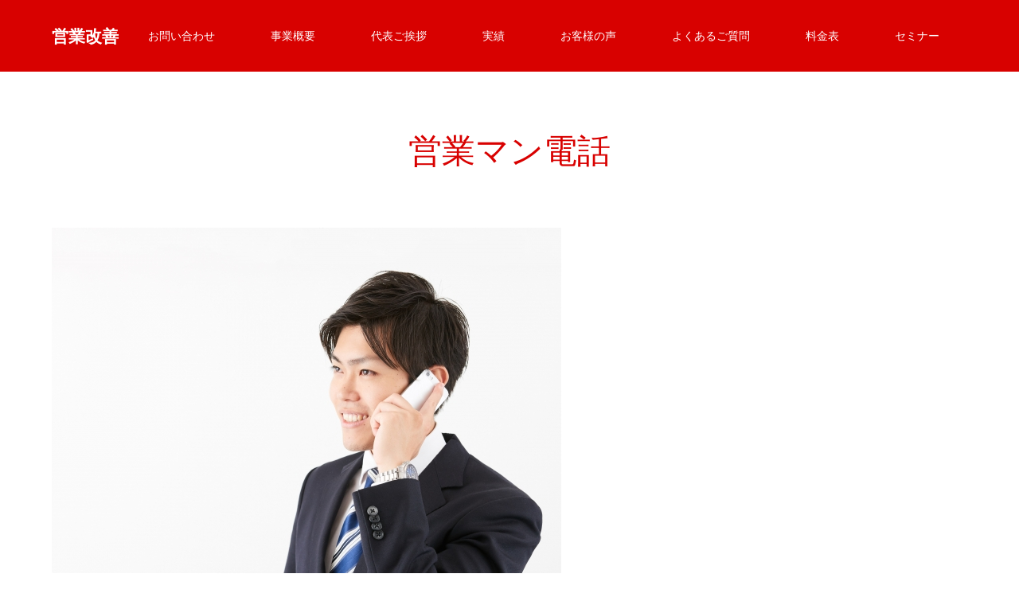

--- FILE ---
content_type: text/html; charset=UTF-8
request_url: https://eigyoukaizen.com/%E3%82%A2%E3%83%9D%E3%82%A4%E3%83%B3%E3%83%88%E3%81%8C%E5%8F%96%E3%82%8C%E3%82%8B%E5%96%B6%E6%A5%AD%E9%9B%BB%E8%A9%B1%E3%81%AE%E3%81%8B%E3%81%91%E6%96%B9%E3%81%AE%E3%82%B3%E3%83%84%E3%81%A8%E3%81%AF/%E5%96%B6%E6%A5%AD%E3%83%9E%E3%83%B3%E9%9B%BB%E8%A9%B1/
body_size: 8096
content:
<!DOCTYPE html>
<html class="pc" dir="ltr" lang="ja" prefix="og: https://ogp.me/ns#">
<head>
<meta charset="UTF-8">
<!--[if IE]><meta http-equiv="X-UA-Compatible" content="IE=edge"><![endif]-->
<meta name="viewport" content="width=device-width">

<meta name="description" content="">
<link rel="pingback" href="https://eigyoukaizen.com/xmlrpc.php">
<link rel="shortcut icon" href="https://eigyoukaizen.com/wp-content/uploads/2019/11/蝟ｶ讌ｭ謾ｹ蝟・Ο繧ｳ繧兩繧ｫ繝ｩ繝ｼ.png">

		<!-- All in One SEO 4.9.2 - aioseo.com -->
		<title>営業マン電話 | 営業改善</title>
	<meta name="robots" content="max-image-preview:large" />
	<meta name="author" content="eigyoukaizen"/>
	<link rel="canonical" href="https://eigyoukaizen.com/%e3%82%a2%e3%83%9d%e3%82%a4%e3%83%b3%e3%83%88%e3%81%8c%e5%8f%96%e3%82%8c%e3%82%8b%e5%96%b6%e6%a5%ad%e9%9b%bb%e8%a9%b1%e3%81%ae%e3%81%8b%e3%81%91%e6%96%b9%e3%81%ae%e3%82%b3%e3%83%84%e3%81%a8%e3%81%af/%e5%96%b6%e6%a5%ad%e3%83%9e%e3%83%b3%e9%9b%bb%e8%a9%b1/" />
	<meta name="generator" content="All in One SEO (AIOSEO) 4.9.2" />
		<meta property="og:locale" content="ja_JP" />
		<meta property="og:site_name" content="営業改善 |" />
		<meta property="og:type" content="article" />
		<meta property="og:title" content="営業マン電話 | 営業改善" />
		<meta property="og:url" content="https://eigyoukaizen.com/%e3%82%a2%e3%83%9d%e3%82%a4%e3%83%b3%e3%83%88%e3%81%8c%e5%8f%96%e3%82%8c%e3%82%8b%e5%96%b6%e6%a5%ad%e9%9b%bb%e8%a9%b1%e3%81%ae%e3%81%8b%e3%81%91%e6%96%b9%e3%81%ae%e3%82%b3%e3%83%84%e3%81%a8%e3%81%af/%e5%96%b6%e6%a5%ad%e3%83%9e%e3%83%b3%e9%9b%bb%e8%a9%b1/" />
		<meta property="article:published_time" content="2020-01-22T06:00:32+00:00" />
		<meta property="article:modified_time" content="2020-01-22T06:00:32+00:00" />
		<meta name="twitter:card" content="summary" />
		<meta name="twitter:title" content="営業マン電話 | 営業改善" />
		<script type="application/ld+json" class="aioseo-schema">
			{"@context":"https:\/\/schema.org","@graph":[{"@type":"BreadcrumbList","@id":"https:\/\/eigyoukaizen.com\/%e3%82%a2%e3%83%9d%e3%82%a4%e3%83%b3%e3%83%88%e3%81%8c%e5%8f%96%e3%82%8c%e3%82%8b%e5%96%b6%e6%a5%ad%e9%9b%bb%e8%a9%b1%e3%81%ae%e3%81%8b%e3%81%91%e6%96%b9%e3%81%ae%e3%82%b3%e3%83%84%e3%81%a8%e3%81%af\/%e5%96%b6%e6%a5%ad%e3%83%9e%e3%83%b3%e9%9b%bb%e8%a9%b1\/#breadcrumblist","itemListElement":[{"@type":"ListItem","@id":"https:\/\/eigyoukaizen.com#listItem","position":1,"name":"Home","item":"https:\/\/eigyoukaizen.com","nextItem":{"@type":"ListItem","@id":"https:\/\/eigyoukaizen.com\/%e3%82%a2%e3%83%9d%e3%82%a4%e3%83%b3%e3%83%88%e3%81%8c%e5%8f%96%e3%82%8c%e3%82%8b%e5%96%b6%e6%a5%ad%e9%9b%bb%e8%a9%b1%e3%81%ae%e3%81%8b%e3%81%91%e6%96%b9%e3%81%ae%e3%82%b3%e3%83%84%e3%81%a8%e3%81%af\/%e5%96%b6%e6%a5%ad%e3%83%9e%e3%83%b3%e9%9b%bb%e8%a9%b1\/#listItem","name":"\u55b6\u696d\u30de\u30f3\u96fb\u8a71"}},{"@type":"ListItem","@id":"https:\/\/eigyoukaizen.com\/%e3%82%a2%e3%83%9d%e3%82%a4%e3%83%b3%e3%83%88%e3%81%8c%e5%8f%96%e3%82%8c%e3%82%8b%e5%96%b6%e6%a5%ad%e9%9b%bb%e8%a9%b1%e3%81%ae%e3%81%8b%e3%81%91%e6%96%b9%e3%81%ae%e3%82%b3%e3%83%84%e3%81%a8%e3%81%af\/%e5%96%b6%e6%a5%ad%e3%83%9e%e3%83%b3%e9%9b%bb%e8%a9%b1\/#listItem","position":2,"name":"\u55b6\u696d\u30de\u30f3\u96fb\u8a71","previousItem":{"@type":"ListItem","@id":"https:\/\/eigyoukaizen.com#listItem","name":"Home"}}]},{"@type":"ItemPage","@id":"https:\/\/eigyoukaizen.com\/%e3%82%a2%e3%83%9d%e3%82%a4%e3%83%b3%e3%83%88%e3%81%8c%e5%8f%96%e3%82%8c%e3%82%8b%e5%96%b6%e6%a5%ad%e9%9b%bb%e8%a9%b1%e3%81%ae%e3%81%8b%e3%81%91%e6%96%b9%e3%81%ae%e3%82%b3%e3%83%84%e3%81%a8%e3%81%af\/%e5%96%b6%e6%a5%ad%e3%83%9e%e3%83%b3%e9%9b%bb%e8%a9%b1\/#itempage","url":"https:\/\/eigyoukaizen.com\/%e3%82%a2%e3%83%9d%e3%82%a4%e3%83%b3%e3%83%88%e3%81%8c%e5%8f%96%e3%82%8c%e3%82%8b%e5%96%b6%e6%a5%ad%e9%9b%bb%e8%a9%b1%e3%81%ae%e3%81%8b%e3%81%91%e6%96%b9%e3%81%ae%e3%82%b3%e3%83%84%e3%81%a8%e3%81%af\/%e5%96%b6%e6%a5%ad%e3%83%9e%e3%83%b3%e9%9b%bb%e8%a9%b1\/","name":"\u55b6\u696d\u30de\u30f3\u96fb\u8a71 | \u55b6\u696d\u6539\u5584","inLanguage":"ja","isPartOf":{"@id":"https:\/\/eigyoukaizen.com\/#website"},"breadcrumb":{"@id":"https:\/\/eigyoukaizen.com\/%e3%82%a2%e3%83%9d%e3%82%a4%e3%83%b3%e3%83%88%e3%81%8c%e5%8f%96%e3%82%8c%e3%82%8b%e5%96%b6%e6%a5%ad%e9%9b%bb%e8%a9%b1%e3%81%ae%e3%81%8b%e3%81%91%e6%96%b9%e3%81%ae%e3%82%b3%e3%83%84%e3%81%a8%e3%81%af\/%e5%96%b6%e6%a5%ad%e3%83%9e%e3%83%b3%e9%9b%bb%e8%a9%b1\/#breadcrumblist"},"author":{"@id":"https:\/\/eigyoukaizen.com\/author\/eigyoukaizen\/#author"},"creator":{"@id":"https:\/\/eigyoukaizen.com\/author\/eigyoukaizen\/#author"},"datePublished":"2020-01-22T15:00:32+09:00","dateModified":"2020-01-22T15:00:32+09:00"},{"@type":"Organization","@id":"https:\/\/eigyoukaizen.com\/#organization","name":"\u55b6\u696d\u6539\u5584","url":"https:\/\/eigyoukaizen.com\/"},{"@type":"Person","@id":"https:\/\/eigyoukaizen.com\/author\/eigyoukaizen\/#author","url":"https:\/\/eigyoukaizen.com\/author\/eigyoukaizen\/","name":"eigyoukaizen","image":{"@type":"ImageObject","@id":"https:\/\/eigyoukaizen.com\/%e3%82%a2%e3%83%9d%e3%82%a4%e3%83%b3%e3%83%88%e3%81%8c%e5%8f%96%e3%82%8c%e3%82%8b%e5%96%b6%e6%a5%ad%e9%9b%bb%e8%a9%b1%e3%81%ae%e3%81%8b%e3%81%91%e6%96%b9%e3%81%ae%e3%82%b3%e3%83%84%e3%81%a8%e3%81%af\/%e5%96%b6%e6%a5%ad%e3%83%9e%e3%83%b3%e9%9b%bb%e8%a9%b1\/#authorImage","url":"https:\/\/secure.gravatar.com\/avatar\/2d5190e4eb2e945e74c3eac5d421f6e9?s=96&d=mm&r=g","width":96,"height":96,"caption":"eigyoukaizen"}},{"@type":"WebSite","@id":"https:\/\/eigyoukaizen.com\/#website","url":"https:\/\/eigyoukaizen.com\/","name":"\u55b6\u696d\u6539\u5584","inLanguage":"ja","publisher":{"@id":"https:\/\/eigyoukaizen.com\/#organization"}}]}
		</script>
		<!-- All in One SEO -->

<link rel='dns-prefetch' href='//webfonts.xserver.jp' />
<link rel='dns-prefetch' href='//www.google.com' />
<link rel='dns-prefetch' href='//s.w.org' />
<link rel="alternate" type="application/rss+xml" title="営業改善 &raquo; フィード" href="https://eigyoukaizen.com/feed/" />
<link rel="alternate" type="application/rss+xml" title="営業改善 &raquo; コメントフィード" href="https://eigyoukaizen.com/comments/feed/" />
		<script type="text/javascript">
			window._wpemojiSettings = {"baseUrl":"https:\/\/s.w.org\/images\/core\/emoji\/13.1.0\/72x72\/","ext":".png","svgUrl":"https:\/\/s.w.org\/images\/core\/emoji\/13.1.0\/svg\/","svgExt":".svg","source":{"concatemoji":"https:\/\/eigyoukaizen.com\/wp-includes\/js\/wp-emoji-release.min.js?ver=5.8.12"}};
			!function(e,a,t){var n,r,o,i=a.createElement("canvas"),p=i.getContext&&i.getContext("2d");function s(e,t){var a=String.fromCharCode;p.clearRect(0,0,i.width,i.height),p.fillText(a.apply(this,e),0,0);e=i.toDataURL();return p.clearRect(0,0,i.width,i.height),p.fillText(a.apply(this,t),0,0),e===i.toDataURL()}function c(e){var t=a.createElement("script");t.src=e,t.defer=t.type="text/javascript",a.getElementsByTagName("head")[0].appendChild(t)}for(o=Array("flag","emoji"),t.supports={everything:!0,everythingExceptFlag:!0},r=0;r<o.length;r++)t.supports[o[r]]=function(e){if(!p||!p.fillText)return!1;switch(p.textBaseline="top",p.font="600 32px Arial",e){case"flag":return s([127987,65039,8205,9895,65039],[127987,65039,8203,9895,65039])?!1:!s([55356,56826,55356,56819],[55356,56826,8203,55356,56819])&&!s([55356,57332,56128,56423,56128,56418,56128,56421,56128,56430,56128,56423,56128,56447],[55356,57332,8203,56128,56423,8203,56128,56418,8203,56128,56421,8203,56128,56430,8203,56128,56423,8203,56128,56447]);case"emoji":return!s([10084,65039,8205,55357,56613],[10084,65039,8203,55357,56613])}return!1}(o[r]),t.supports.everything=t.supports.everything&&t.supports[o[r]],"flag"!==o[r]&&(t.supports.everythingExceptFlag=t.supports.everythingExceptFlag&&t.supports[o[r]]);t.supports.everythingExceptFlag=t.supports.everythingExceptFlag&&!t.supports.flag,t.DOMReady=!1,t.readyCallback=function(){t.DOMReady=!0},t.supports.everything||(n=function(){t.readyCallback()},a.addEventListener?(a.addEventListener("DOMContentLoaded",n,!1),e.addEventListener("load",n,!1)):(e.attachEvent("onload",n),a.attachEvent("onreadystatechange",function(){"complete"===a.readyState&&t.readyCallback()})),(n=t.source||{}).concatemoji?c(n.concatemoji):n.wpemoji&&n.twemoji&&(c(n.twemoji),c(n.wpemoji)))}(window,document,window._wpemojiSettings);
		</script>
		<style type="text/css">
img.wp-smiley,
img.emoji {
	display: inline !important;
	border: none !important;
	box-shadow: none !important;
	height: 1em !important;
	width: 1em !important;
	margin: 0 .07em !important;
	vertical-align: -0.1em !important;
	background: none !important;
	padding: 0 !important;
}
</style>
	<link rel='stylesheet' id='style-css'  href='https://eigyoukaizen.com/wp-content/themes/source_tcd045/style.css?ver=1.4.1' type='text/css' media='all' />
<link rel='stylesheet' id='wp-block-library-css'  href='https://eigyoukaizen.com/wp-includes/css/dist/block-library/style.min.css?ver=5.8.12' type='text/css' media='all' />
<link rel='stylesheet' id='aioseo/css/src/vue/standalone/blocks/table-of-contents/global.scss-css'  href='https://eigyoukaizen.com/wp-content/plugins/all-in-one-seo-pack/dist/Lite/assets/css/table-of-contents/global.e90f6d47.css?ver=4.9.2' type='text/css' media='all' />
<link rel='stylesheet' id='contact-form-7-css'  href='https://eigyoukaizen.com/wp-content/plugins/contact-form-7/includes/css/styles.css?ver=5.1.4' type='text/css' media='all' />
<script type='text/javascript' src='https://eigyoukaizen.com/wp-includes/js/jquery/jquery.min.js?ver=3.6.0' id='jquery-core-js'></script>
<script type='text/javascript' src='https://eigyoukaizen.com/wp-includes/js/jquery/jquery-migrate.min.js?ver=3.3.2' id='jquery-migrate-js'></script>
<script type='text/javascript' src='//webfonts.xserver.jp/js/xserverv3.js?fadein=0&#038;ver=2.0.8' id='typesquare_std-js'></script>
<link rel="https://api.w.org/" href="https://eigyoukaizen.com/wp-json/" /><link rel="alternate" type="application/json" href="https://eigyoukaizen.com/wp-json/wp/v2/media/406" /><link rel='shortlink' href='https://eigyoukaizen.com/?p=406' />
<link rel="alternate" type="application/json+oembed" href="https://eigyoukaizen.com/wp-json/oembed/1.0/embed?url=https%3A%2F%2Feigyoukaizen.com%2F%25e3%2582%25a2%25e3%2583%259d%25e3%2582%25a4%25e3%2583%25b3%25e3%2583%2588%25e3%2581%258c%25e5%258f%2596%25e3%2582%258c%25e3%2582%258b%25e5%2596%25b6%25e6%25a5%25ad%25e9%259b%25bb%25e8%25a9%25b1%25e3%2581%25ae%25e3%2581%258b%25e3%2581%2591%25e6%2596%25b9%25e3%2581%25ae%25e3%2582%25b3%25e3%2583%2584%25e3%2581%25a8%25e3%2581%25af%2F%25e5%2596%25b6%25e6%25a5%25ad%25e3%2583%259e%25e3%2583%25b3%25e9%259b%25bb%25e8%25a9%25b1%2F" />
<link rel="alternate" type="text/xml+oembed" href="https://eigyoukaizen.com/wp-json/oembed/1.0/embed?url=https%3A%2F%2Feigyoukaizen.com%2F%25e3%2582%25a2%25e3%2583%259d%25e3%2582%25a4%25e3%2583%25b3%25e3%2583%2588%25e3%2581%258c%25e5%258f%2596%25e3%2582%258c%25e3%2582%258b%25e5%2596%25b6%25e6%25a5%25ad%25e9%259b%25bb%25e8%25a9%25b1%25e3%2581%25ae%25e3%2581%258b%25e3%2581%2591%25e6%2596%25b9%25e3%2581%25ae%25e3%2582%25b3%25e3%2583%2584%25e3%2581%25a8%25e3%2581%25af%2F%25e5%2596%25b6%25e6%25a5%25ad%25e3%2583%259e%25e3%2583%25b3%25e9%259b%25bb%25e8%25a9%25b1%2F&#038;format=xml" />
<meta name="generator" content="Site Kit by Google 1.115.0" />
<link rel="stylesheet" href="https://eigyoukaizen.com/wp-content/themes/source_tcd045/css/design-plus.css?ver=1.4.1">
<link rel="stylesheet" href="https://eigyoukaizen.com/wp-content/themes/source_tcd045/css/sns-botton.css?ver=1.4.1">
<link rel="stylesheet" media="screen" href="https://eigyoukaizen.com/wp-content/themes/source_tcd045/css/responsive.css?ver=1.4.1">
<link rel="stylesheet" media="screen" href="https://eigyoukaizen.com/wp-content/themes/source_tcd045/css/footer-bar.css?ver=1.4.1">

<script src="https://eigyoukaizen.com/wp-content/themes/source_tcd045/js/jquery.easing.1.3.js?ver=1.4.1"></script>
<script src="https://eigyoukaizen.com/wp-content/themes/source_tcd045/js/jscript.js?ver=1.4.1"></script>
<script src="https://eigyoukaizen.com/wp-content/themes/source_tcd045/js/footer-bar.js?ver=1.4.1"></script>
<script src="https://eigyoukaizen.com/wp-content/themes/source_tcd045/js/comment.js?ver=1.4.1"></script>

<style type="text/css">

body, input, textarea { font-family: "Segoe UI", Verdana, "游ゴシック", YuGothic, "Hiragino Kaku Gothic ProN", Meiryo, sans-serif; }

.rich_font { font-family: "Hiragino Sans", "ヒラギノ角ゴ ProN", "Hiragino Kaku Gothic ProN", "游ゴシック", YuGothic, "メイリオ", Meiryo, sans-serif; font-weight: 100; }



body { font-size:20px; }

.pc #header .logo { font-size:21px; }
.mobile #header .logo { font-size:18px; }

#footer_top .logo { font-size:21px; }

#post_title { font-size:34px; }
.post_content { font-size:20px; }

#related_post li a.image, .styled_post_list1 .image, .work_list_widget .image, .work_list .box .image, .blog_list .box .image {
  overflow: hidden;
}
#related_post li a.image img, .styled_post_list1 .image img, .work_list_widget .image img, .work_list .box .image img, .blog_list .box .image img {
  -webkit-transition: all 0.75s ease; -moz-transition: all 0.75s ease; transition: all 0.75s ease;
  -webkit-transform: scale(1); -moz-transform: scale(1); -ms-transform: scale(1); -o-transform: scale(1); transform: scale(1);
  -webkit-backface-visibility:hidden; backface-visibility:hidden;
}
#related_post li a.image:hover img, .styled_post_list1 .image:hover img, .work_list_widget .image:hover img, .work_list .box .image:hover img, .blog_list .box .image:hover img {
  -webkit-transform: scale(1.2); -moz-transform: scale(1.2); -ms-transform: scale(1.2); -o-transform: scale(1.2); transform: scale(1.2);
}
.index_archive_link, #work_navigation a, .page_navi p.back a
  { background-color:#BBBBBB; }

#header, .pc #global_menu ul ul a, #footer_bottom, .mobile #copyright, .mobile .home #header
  { background-color:#D80100; }

.header_fix #header, .pc .header_fix #global_menu ul ul a, .mobile .header_fix #header
  { background-color:rgba(216,1,0,0.7); }

#header a, mobile a.menu_button:before
  { color:#FFFFFF; }

#footer_top, #footer_top a, #footer_bottom, #footer_bottom a
  { color:#FFFFFF; }

.pc #global_menu ul ul li.menu-item-has-children > a:before
  { border-color:transparent transparent transparent #FFFFFF; }

.pc #global_menu ul ul a:hover
  { color:#fff; }

.pc #global_menu ul ul li.menu-item-has-children > a:hover:before
  { border-color:transparent transparent transparent #fff; }

#post_title, #page_header .headline, #work_category_list .current_category .name, #work_footer_data .link, .blog_list .box .title a:hover, #footer_menu a:hover, #related_post li .title a:hover, .side_widget .styled_post_list1 .title:hover, .pc .home #global_menu li.current-menu-item > a, .pc .home #global_menu > ul > li > a:hover
  { color:#D80100; }

a:hover, .pc #header .logo a:hover, #comment_header ul li a:hover, .pc #global_menu > ul > li.active > a, .pc #global_menu li.current-menu-item > a, .pc #global_menu > ul > li > a:hover, #header_logo .logo a:hover, #bread_crumb li.home a:hover:before, #bread_crumb li a:hover, .color_headline, #footer_bottom a:hover, .pc .home.header_fix #global_menu li.current-menu-item > a, .pc .home.header_fix #global_menu > ul > li > a:hover
  { color:#000000; }

#return_top a:hover, .next_page_link a:hover, .collapse_category_list li a:hover .count, .slick-arrow:hover, .page_navi a:hover, .page_navi p.back a:hover,
  #wp-calendar td a:hover, #wp-calendar #prev a:hover, #wp-calendar #next a:hover, .widget_search #search-btn input:hover, .widget_search #searchsubmit:hover, .side_widget.google_search #searchsubmit:hover,
    #submit_comment:hover, #comment_header ul li a:hover, #comment_header ul li.comment_switch_active a, #comment_header #comment_closed p, #post_pagination a:hover,
      #header_slider .slick-dots button:hover::before, #header_slider .slick-dots .slick-active button::before,
        .work_list .box .title a:hover, #work_navigation a:hover, #work_side_content a:hover, #work_button a:hover, #blog_list .category a:hover, #post_meta_top .category a:hover, .box_list .link_button:hover
          { background-color:#D80100 !important; }

#footer_top, .pc #global_menu ul ul a:hover, .news_list .category a:hover, .work_list .category a:hover, .blog_list .category a:hover, #related_post .headline, #comment_headline, .side_headline,
  .mobile a.menu_button:hover, .mobile #global_menu li a:hover, .index_archive_link:hover, .mobile #footer_social_link
    { background-color:#000000 !important; }

#comment_textarea textarea:focus, #guest_info input:focus, #comment_header ul li a:hover, #comment_header ul li.comment_switch_active a, #comment_header #comment_closed p, .page_navi a:hover, .page_navi p.back a:hover
  { border-color:#D80100; }

#comment_header ul li.comment_switch_active a:after, #comment_header #comment_closed p:after
  { border-color:#D80100 transparent transparent transparent; }

.collapse_category_list li a:before
  { border-color: transparent transparent transparent #000000; }

@media screen and (min-width:600px) {
  #header_slider_nav .slick-current .label { background-color:#D80100 !important; }
}

.post_content a, .post_content a:hover { color:#D90000; }

#site_loader_spinner { border:4px solid rgba(216,1,0,0.2); border-top-color:#D80100; }

/* Footer bar */



</style>


<style type="text/css"></style>		<style type="text/css" id="wp-custom-css">
			.wpcf7 input[type="submit"] {
width:100%;
padding:15px;
border-radius:10px;
-webkit-border-radius: 10px;  
-moz-border-radius: 10px;
border: none;
box-shadow: 0 3px 0 #ddd;
background: #98dd6c;
transition: 0.3s;
}
.wpcf7-submit:hover {
background: #a4dd6c;
transform: translate3d(0px, 3px, 1px);
-webkit-transform: translate3d(0px, 3px, 1px);
-moz-transform: translate3d(0px, 3px, 1px);
}		</style>
		<script src="//kitchen.juicer.cc/?color=fj+nF+Q4ITA=" async></script><script type="text/javascript">
    (function(c,l,a,r,i,t,y){
        c[a]=c[a]||function(){(c[a].q=c[a].q||[]).push(arguments)};
        t=l.createElement(r);t.async=1;t.src="https://www.clarity.ms/tag/"+i;
        y=l.getElementsByTagName(r)[0];y.parentNode.insertBefore(t,y);
    })(window, document, "clarity", "script", "5r88k4lxx5");
</script><!-- Global site tag (gtag.js) - Google Analytics -->
<script async src="https://www.googletagmanager.com/gtag/js?id=UA-151310145-1"></script>
<script>
  window.dataLayer = window.dataLayer || [];
  function gtag(){dataLayer.push(arguments);}
  gtag('js', new Date());

  gtag('config', 'UA-151310145-1');
</script></head>
<body id="body" class="attachment attachment-template-default single single-attachment postid-406 attachmentid-406 attachment-jpeg">

<div id="site_loader_overlay">
 <div id="site_loader_spinner"></div>
</div>
<div id="site_wrap">

 <div id="header">
  <div id="header_inner" class="clearfix">
   <div id="logo_text">
 <h1 class="logo"><a href="https://eigyoukaizen.com/">営業改善</a></h1>
</div>
      <div id="global_menu">
    <ul id="menu-%e3%82%b0%e3%83%ad%e3%83%bc%e3%83%90%e3%83%ab%e3%83%a1%e3%83%8b%e3%83%a5%e3%83%bc" class="menu"><li id="menu-item-61" class="menu-item menu-item-type-post_type menu-item-object-page menu-item-61"><a href="https://eigyoukaizen.com/contact-us/">お問い合わせ</a></li>
<li id="menu-item-45" class="menu-item menu-item-type-post_type menu-item-object-page menu-item-45"><a href="https://eigyoukaizen.com/company/">事業概要</a></li>
<li id="menu-item-1138" class="menu-item menu-item-type-post_type menu-item-object-page menu-item-1138"><a href="https://eigyoukaizen.com/%e4%bb%a3%e8%a1%a8%e6%8c%a8%e6%8b%b6/">代表ご挨拶</a></li>
<li id="menu-item-194" class="menu-item menu-item-type-post_type menu-item-object-page menu-item-194"><a href="https://eigyoukaizen.com/work-2/">実績</a></li>
<li id="menu-item-1269" class="menu-item menu-item-type-post_type menu-item-object-page menu-item-1269"><a href="https://eigyoukaizen.com/%e3%81%8a%e5%ae%a2%e6%a7%98%e3%81%ae%e5%a3%b0/">お客様の声</a></li>
<li id="menu-item-1835" class="menu-item menu-item-type-post_type menu-item-object-page menu-item-1835"><a href="https://eigyoukaizen.com/%e3%82%88%e3%81%8f%e3%81%82%e3%82%8b%e3%81%94%e8%b3%aa%e5%95%8f/">よくあるご質問</a></li>
<li id="menu-item-1247" class="menu-item menu-item-type-post_type menu-item-object-page menu-item-1247"><a href="https://eigyoukaizen.com/%e6%96%99%e9%87%91%e8%a1%a8%e2%91%a1/">料金表</a></li>
<li id="menu-item-2118" class="menu-item menu-item-type-custom menu-item-object-custom menu-item-2118"><a href="https://eigyoukaizen.com/seminar/">セミナー</a></li>
</ul>   </div>
   <a href="#" class="menu_button"><span>menu</span></a>
     </div>
 </div><!-- END #header -->


 <div id="top">

  
 </div><!-- END #top -->

 <div id="main_contents" class="clearfix">

<div id="main_col" class="clearfix">

 <div id="page_header">
  <h2 class="headline rich_font" style="font-size:42px;">営業マン電話</h2>
 </div>

 
 <div id="article">

  <div class="post_content clearfix">

                              <p>
      <a href="https://eigyoukaizen.com/wp-content/uploads/2020/01/営業マン電話.jpg" target="_blank"><img src="https://eigyoukaizen.com/wp-content/uploads/2020/01/営業マン電話.jpg" width="https://eigyoukaizen.com/wp-content/uploads/2020/01/営業マン電話.jpg" height="https://eigyoukaizen.com/wp-content/uploads/2020/01/営業マン電話.jpg" alt="" /></a>
      </p>
        <p>営業マン電話<br /> <!--タイトルを表示-->
        <br /> <!--キャプションを表示-->
        </p> <!--説明を表示 を表示-->
                
  </div>

 </div><!-- END #article -->

 
</div><!-- END #main_col -->


 </div><!-- END #main_contents -->
 
   
 <div id="footer_top">
  <div id="footer_top_inner" class="clearfix">

      <div id="footer_menu" class="clearfix">
    <ul id="menu-%e3%83%95%e3%83%83%e3%82%bf%e3%83%bc%e3%83%a1%e3%83%8b%e3%83%a5%e3%83%bc" class="menu"><li id="menu-item-2120" class="menu-item menu-item-type-post_type menu-item-object-page menu-item-2120"><a href="https://eigyoukaizen.com/%e3%82%88%e3%81%8f%e3%81%82%e3%82%8b%e3%81%94%e8%b3%aa%e5%95%8f/">よくあるご質問</a></li>
<li id="menu-item-55" class="menu-item menu-item-type-post_type menu-item-object-page menu-item-55"><a href="https://eigyoukaizen.com/company/">事業概要</a></li>
<li id="menu-item-1837" class="menu-item menu-item-type-post_type menu-item-object-page menu-item-1837"><a href="https://eigyoukaizen.com/%e3%80%8c%e5%96%b6%e6%a5%ad%e6%94%b9%e5%96%84%e3%80%8d%e3%81%ae%ef%bc%96%e3%81%a4%e3%81%ae%e7%89%b9%e9%95%b7/">「営業改善」６つの特長</a></li>
<li id="menu-item-1348" class="menu-item menu-item-type-post_type menu-item-object-page menu-item-1348"><a href="https://eigyoukaizen.com/%e3%81%8a%e5%ae%a2%e6%a7%98%e3%81%ae%e5%a3%b0/">お客様の声</a></li>
</ul><ul id="menu-%e3%83%95%e3%83%83%e3%82%bf%e3%83%bc%e3%83%a1%e3%83%8b%e3%83%a5%e3%83%bc%ef%bc%92" class="menu"><li id="menu-item-197" class="menu-item menu-item-type-post_type menu-item-object-page menu-item-197"><a href="https://eigyoukaizen.com/%e6%96%99%e9%87%91%e8%a1%a8%e2%91%a1/">料金表【コンサルティング】</a></li>
<li id="menu-item-196" class="menu-item menu-item-type-post_type menu-item-object-page menu-item-196"><a href="https://eigyoukaizen.com/%e6%96%99%e9%87%91%e8%a1%a8%e2%91%a0/">料金表【研修・セミナー】</a></li>
<li id="menu-item-198" class="menu-item menu-item-type-post_type menu-item-object-page menu-item-198"><a href="https://eigyoukaizen.com/%e6%96%99%e9%87%91%e8%a1%a8%e2%91%a2/">料金表【ツール作成など】</a></li>
<li id="menu-item-1349" class="menu-item menu-item-type-post_type menu-item-object-page menu-item-1349"><a href="https://eigyoukaizen.com/%e3%81%94%e7%99%ba%e6%b3%a8%e3%81%be%e3%81%a7%e3%81%ae%e6%b5%81%e3%82%8c/">ご発注までの流れ</a></li>
</ul><ul id="menu-%e3%83%95%e3%83%83%e3%82%bf%e3%83%bc%e3%83%a1%e3%83%8b%e3%83%a5%e3%83%bc%ef%bc%93" class="menu"><li id="menu-item-204" class="menu-item menu-item-type-post_type menu-item-object-page menu-item-204"><a href="https://eigyoukaizen.com/%e4%bb%a3%e8%a1%a8%e6%8c%a8%e6%8b%b6/">代表ご挨拶</a></li>
<li id="menu-item-203" class="menu-item menu-item-type-post_type menu-item-object-page menu-item-203"><a href="https://eigyoukaizen.com/about-us/">代表取締役プロフィール</a></li>
<li id="menu-item-205" class="menu-item menu-item-type-post_type menu-item-object-page menu-item-205"><a href="https://eigyoukaizen.com/%e5%b9%b4%e9%96%93%e8%a8%88%e7%94%bb%e3%81%a8%e3%81%af%ef%bc%9f/">年間受注とは？</a></li>
<li id="menu-item-202" class="menu-item menu-item-type-post_type menu-item-object-page menu-item-202"><a href="https://eigyoukaizen.com/%e3%83%99%e3%82%b9%e3%83%88%e3%83%97%e3%83%a9%e3%82%af%e3%83%86%e3%82%a3%e3%82%b9%e3%81%a8%e3%81%af%ef%bc%9f/">仕込みツールとは？</a></li>
</ul><ul id="menu-%e3%83%95%e3%83%83%e3%82%bf%e3%83%bc%e3%83%a1%e3%83%8b%e3%83%a5%e3%83%bc%ef%bc%94" class="menu"><li id="menu-item-1371" class="menu-item menu-item-type-post_type menu-item-object-page menu-item-1371"><a href="https://eigyoukaizen.com/webinar/">経営者様向けオンラインセミナー</a></li>
<li id="menu-item-1350" class="menu-item menu-item-type-post_type menu-item-object-page menu-item-1350"><a href="https://eigyoukaizen.com/seminar/">セミナーのご案内</a></li>
<li id="menu-item-1363" class="menu-item menu-item-type-post_type menu-item-object-page menu-item-1363"><a href="https://eigyoukaizen.com/application/">【初回無料】オンライン相談</a></li>
<li id="menu-item-2119" class="menu-item menu-item-type-post_type menu-item-object-page menu-item-2119"><a href="https://eigyoukaizen.com/contact-us/">お問い合わせ</a></li>
</ul>   </div><!-- END #footer_menu -->
   
   <div id="footer_address">
    <div class="logo_area">
 <p class="logo"><a href="https://eigyoukaizen.com/">営業改善</a></p>
</div>
       </div>

  </div><!-- END #footer_top_inner -->
 </div><!-- END #footer_top -->

 <div id="footer_bottom">
  <div id="footer_bottom_inner" class="clearfix">

   
   <p id="copyright">Copyright &copy;&nbsp; <a href="https://eigyoukaizen.com/">営業改善</a></p>

   <div id="return_top">
    <a href="#body"><span>PAGE TOP</span></a>
   </div>

  </div><!-- END #footer_bottom_inner -->
 </div><!-- END #footer_bottom -->

 
</div><!-- #site_wrap -->

 <script>
 
 jQuery(document).ready(function($){

  function after_load() {
    $('#site_loader_spinner').delay(300).fadeOut(600);
    $('#site_loader_overlay').delay(600).fadeOut(900);
    $('#site_wrap').css('display', 'block');
          }

  $(window).load(function () {
    after_load();
      });

  $(function(){
    setTimeout(function(){
      if( $('#site_loader_overlay').is(':visible') ) {
        after_load();
      }
    }, 3000);
  });

 });

 </script>


<!-- User Heat Tag -->
<script type="text/javascript">
(function(add, cla){window['UserHeatTag']=cla;window[cla]=window[cla]||function(){(window[cla].q=window[cla].q||[]).push(arguments)},window[cla].l=1*new Date();var ul=document.createElement('script');var tag = document.getElementsByTagName('script')[0];ul.async=1;ul.src=add;tag.parentNode.insertBefore(ul,tag);})('//uh.nakanohito.jp/uhj2/uh.js', '_uhtracker');_uhtracker({id:'uhNy6rHXER'});
</script>
<!-- End User Heat Tag --><script type='text/javascript' src='https://eigyoukaizen.com/wp-includes/js/comment-reply.min.js?ver=5.8.12' id='comment-reply-js'></script>
<script type="module"  src='https://eigyoukaizen.com/wp-content/plugins/all-in-one-seo-pack/dist/Lite/assets/table-of-contents.95d0dfce.js?ver=4.9.2' id='aioseo/js/src/vue/standalone/blocks/table-of-contents/frontend.js-js'></script>
<script type='text/javascript' id='contact-form-7-js-extra'>
/* <![CDATA[ */
var wpcf7 = {"apiSettings":{"root":"https:\/\/eigyoukaizen.com\/wp-json\/contact-form-7\/v1","namespace":"contact-form-7\/v1"}};
/* ]]> */
</script>
<script type='text/javascript' src='https://eigyoukaizen.com/wp-content/plugins/contact-form-7/includes/js/scripts.js?ver=5.1.4' id='contact-form-7-js'></script>
<script type='text/javascript' src='https://www.google.com/recaptcha/api.js?render=6LfIQ-QZAAAAAM93zTBK9S7Jl38g6anQAxct_PF1&#038;ver=3.0' id='google-recaptcha-js'></script>
<script type='text/javascript' src='https://eigyoukaizen.com/wp-includes/js/wp-embed.min.js?ver=5.8.12' id='wp-embed-js'></script>
<script type="text/javascript">
( function( grecaptcha, sitekey, actions ) {

	var wpcf7recaptcha = {

		execute: function( action ) {
			grecaptcha.execute(
				sitekey,
				{ action: action }
			).then( function( token ) {
				var forms = document.getElementsByTagName( 'form' );

				for ( var i = 0; i < forms.length; i++ ) {
					var fields = forms[ i ].getElementsByTagName( 'input' );

					for ( var j = 0; j < fields.length; j++ ) {
						var field = fields[ j ];

						if ( 'g-recaptcha-response' === field.getAttribute( 'name' ) ) {
							field.setAttribute( 'value', token );
							break;
						}
					}
				}
			} );
		},

		executeOnHomepage: function() {
			wpcf7recaptcha.execute( actions[ 'homepage' ] );
		},

		executeOnContactform: function() {
			wpcf7recaptcha.execute( actions[ 'contactform' ] );
		},

	};

	grecaptcha.ready(
		wpcf7recaptcha.executeOnHomepage
	);

	document.addEventListener( 'change',
		wpcf7recaptcha.executeOnContactform, false
	);

	document.addEventListener( 'wpcf7submit',
		wpcf7recaptcha.executeOnHomepage, false
	);

} )(
	grecaptcha,
	'6LfIQ-QZAAAAAM93zTBK9S7Jl38g6anQAxct_PF1',
	{"homepage":"homepage","contactform":"contactform"}
);
</script>
</body>
</html>


--- FILE ---
content_type: text/html; charset=utf-8
request_url: https://www.google.com/recaptcha/api2/anchor?ar=1&k=6LfIQ-QZAAAAAM93zTBK9S7Jl38g6anQAxct_PF1&co=aHR0cHM6Ly9laWd5b3VrYWl6ZW4uY29tOjQ0Mw..&hl=en&v=7gg7H51Q-naNfhmCP3_R47ho&size=invisible&anchor-ms=20000&execute-ms=30000&cb=1gz1ab6ce4gs
body_size: 49171
content:
<!DOCTYPE HTML><html dir="ltr" lang="en"><head><meta http-equiv="Content-Type" content="text/html; charset=UTF-8">
<meta http-equiv="X-UA-Compatible" content="IE=edge">
<title>reCAPTCHA</title>
<style type="text/css">
/* cyrillic-ext */
@font-face {
  font-family: 'Roboto';
  font-style: normal;
  font-weight: 400;
  font-stretch: 100%;
  src: url(//fonts.gstatic.com/s/roboto/v48/KFO7CnqEu92Fr1ME7kSn66aGLdTylUAMa3GUBHMdazTgWw.woff2) format('woff2');
  unicode-range: U+0460-052F, U+1C80-1C8A, U+20B4, U+2DE0-2DFF, U+A640-A69F, U+FE2E-FE2F;
}
/* cyrillic */
@font-face {
  font-family: 'Roboto';
  font-style: normal;
  font-weight: 400;
  font-stretch: 100%;
  src: url(//fonts.gstatic.com/s/roboto/v48/KFO7CnqEu92Fr1ME7kSn66aGLdTylUAMa3iUBHMdazTgWw.woff2) format('woff2');
  unicode-range: U+0301, U+0400-045F, U+0490-0491, U+04B0-04B1, U+2116;
}
/* greek-ext */
@font-face {
  font-family: 'Roboto';
  font-style: normal;
  font-weight: 400;
  font-stretch: 100%;
  src: url(//fonts.gstatic.com/s/roboto/v48/KFO7CnqEu92Fr1ME7kSn66aGLdTylUAMa3CUBHMdazTgWw.woff2) format('woff2');
  unicode-range: U+1F00-1FFF;
}
/* greek */
@font-face {
  font-family: 'Roboto';
  font-style: normal;
  font-weight: 400;
  font-stretch: 100%;
  src: url(//fonts.gstatic.com/s/roboto/v48/KFO7CnqEu92Fr1ME7kSn66aGLdTylUAMa3-UBHMdazTgWw.woff2) format('woff2');
  unicode-range: U+0370-0377, U+037A-037F, U+0384-038A, U+038C, U+038E-03A1, U+03A3-03FF;
}
/* math */
@font-face {
  font-family: 'Roboto';
  font-style: normal;
  font-weight: 400;
  font-stretch: 100%;
  src: url(//fonts.gstatic.com/s/roboto/v48/KFO7CnqEu92Fr1ME7kSn66aGLdTylUAMawCUBHMdazTgWw.woff2) format('woff2');
  unicode-range: U+0302-0303, U+0305, U+0307-0308, U+0310, U+0312, U+0315, U+031A, U+0326-0327, U+032C, U+032F-0330, U+0332-0333, U+0338, U+033A, U+0346, U+034D, U+0391-03A1, U+03A3-03A9, U+03B1-03C9, U+03D1, U+03D5-03D6, U+03F0-03F1, U+03F4-03F5, U+2016-2017, U+2034-2038, U+203C, U+2040, U+2043, U+2047, U+2050, U+2057, U+205F, U+2070-2071, U+2074-208E, U+2090-209C, U+20D0-20DC, U+20E1, U+20E5-20EF, U+2100-2112, U+2114-2115, U+2117-2121, U+2123-214F, U+2190, U+2192, U+2194-21AE, U+21B0-21E5, U+21F1-21F2, U+21F4-2211, U+2213-2214, U+2216-22FF, U+2308-230B, U+2310, U+2319, U+231C-2321, U+2336-237A, U+237C, U+2395, U+239B-23B7, U+23D0, U+23DC-23E1, U+2474-2475, U+25AF, U+25B3, U+25B7, U+25BD, U+25C1, U+25CA, U+25CC, U+25FB, U+266D-266F, U+27C0-27FF, U+2900-2AFF, U+2B0E-2B11, U+2B30-2B4C, U+2BFE, U+3030, U+FF5B, U+FF5D, U+1D400-1D7FF, U+1EE00-1EEFF;
}
/* symbols */
@font-face {
  font-family: 'Roboto';
  font-style: normal;
  font-weight: 400;
  font-stretch: 100%;
  src: url(//fonts.gstatic.com/s/roboto/v48/KFO7CnqEu92Fr1ME7kSn66aGLdTylUAMaxKUBHMdazTgWw.woff2) format('woff2');
  unicode-range: U+0001-000C, U+000E-001F, U+007F-009F, U+20DD-20E0, U+20E2-20E4, U+2150-218F, U+2190, U+2192, U+2194-2199, U+21AF, U+21E6-21F0, U+21F3, U+2218-2219, U+2299, U+22C4-22C6, U+2300-243F, U+2440-244A, U+2460-24FF, U+25A0-27BF, U+2800-28FF, U+2921-2922, U+2981, U+29BF, U+29EB, U+2B00-2BFF, U+4DC0-4DFF, U+FFF9-FFFB, U+10140-1018E, U+10190-1019C, U+101A0, U+101D0-101FD, U+102E0-102FB, U+10E60-10E7E, U+1D2C0-1D2D3, U+1D2E0-1D37F, U+1F000-1F0FF, U+1F100-1F1AD, U+1F1E6-1F1FF, U+1F30D-1F30F, U+1F315, U+1F31C, U+1F31E, U+1F320-1F32C, U+1F336, U+1F378, U+1F37D, U+1F382, U+1F393-1F39F, U+1F3A7-1F3A8, U+1F3AC-1F3AF, U+1F3C2, U+1F3C4-1F3C6, U+1F3CA-1F3CE, U+1F3D4-1F3E0, U+1F3ED, U+1F3F1-1F3F3, U+1F3F5-1F3F7, U+1F408, U+1F415, U+1F41F, U+1F426, U+1F43F, U+1F441-1F442, U+1F444, U+1F446-1F449, U+1F44C-1F44E, U+1F453, U+1F46A, U+1F47D, U+1F4A3, U+1F4B0, U+1F4B3, U+1F4B9, U+1F4BB, U+1F4BF, U+1F4C8-1F4CB, U+1F4D6, U+1F4DA, U+1F4DF, U+1F4E3-1F4E6, U+1F4EA-1F4ED, U+1F4F7, U+1F4F9-1F4FB, U+1F4FD-1F4FE, U+1F503, U+1F507-1F50B, U+1F50D, U+1F512-1F513, U+1F53E-1F54A, U+1F54F-1F5FA, U+1F610, U+1F650-1F67F, U+1F687, U+1F68D, U+1F691, U+1F694, U+1F698, U+1F6AD, U+1F6B2, U+1F6B9-1F6BA, U+1F6BC, U+1F6C6-1F6CF, U+1F6D3-1F6D7, U+1F6E0-1F6EA, U+1F6F0-1F6F3, U+1F6F7-1F6FC, U+1F700-1F7FF, U+1F800-1F80B, U+1F810-1F847, U+1F850-1F859, U+1F860-1F887, U+1F890-1F8AD, U+1F8B0-1F8BB, U+1F8C0-1F8C1, U+1F900-1F90B, U+1F93B, U+1F946, U+1F984, U+1F996, U+1F9E9, U+1FA00-1FA6F, U+1FA70-1FA7C, U+1FA80-1FA89, U+1FA8F-1FAC6, U+1FACE-1FADC, U+1FADF-1FAE9, U+1FAF0-1FAF8, U+1FB00-1FBFF;
}
/* vietnamese */
@font-face {
  font-family: 'Roboto';
  font-style: normal;
  font-weight: 400;
  font-stretch: 100%;
  src: url(//fonts.gstatic.com/s/roboto/v48/KFO7CnqEu92Fr1ME7kSn66aGLdTylUAMa3OUBHMdazTgWw.woff2) format('woff2');
  unicode-range: U+0102-0103, U+0110-0111, U+0128-0129, U+0168-0169, U+01A0-01A1, U+01AF-01B0, U+0300-0301, U+0303-0304, U+0308-0309, U+0323, U+0329, U+1EA0-1EF9, U+20AB;
}
/* latin-ext */
@font-face {
  font-family: 'Roboto';
  font-style: normal;
  font-weight: 400;
  font-stretch: 100%;
  src: url(//fonts.gstatic.com/s/roboto/v48/KFO7CnqEu92Fr1ME7kSn66aGLdTylUAMa3KUBHMdazTgWw.woff2) format('woff2');
  unicode-range: U+0100-02BA, U+02BD-02C5, U+02C7-02CC, U+02CE-02D7, U+02DD-02FF, U+0304, U+0308, U+0329, U+1D00-1DBF, U+1E00-1E9F, U+1EF2-1EFF, U+2020, U+20A0-20AB, U+20AD-20C0, U+2113, U+2C60-2C7F, U+A720-A7FF;
}
/* latin */
@font-face {
  font-family: 'Roboto';
  font-style: normal;
  font-weight: 400;
  font-stretch: 100%;
  src: url(//fonts.gstatic.com/s/roboto/v48/KFO7CnqEu92Fr1ME7kSn66aGLdTylUAMa3yUBHMdazQ.woff2) format('woff2');
  unicode-range: U+0000-00FF, U+0131, U+0152-0153, U+02BB-02BC, U+02C6, U+02DA, U+02DC, U+0304, U+0308, U+0329, U+2000-206F, U+20AC, U+2122, U+2191, U+2193, U+2212, U+2215, U+FEFF, U+FFFD;
}
/* cyrillic-ext */
@font-face {
  font-family: 'Roboto';
  font-style: normal;
  font-weight: 500;
  font-stretch: 100%;
  src: url(//fonts.gstatic.com/s/roboto/v48/KFO7CnqEu92Fr1ME7kSn66aGLdTylUAMa3GUBHMdazTgWw.woff2) format('woff2');
  unicode-range: U+0460-052F, U+1C80-1C8A, U+20B4, U+2DE0-2DFF, U+A640-A69F, U+FE2E-FE2F;
}
/* cyrillic */
@font-face {
  font-family: 'Roboto';
  font-style: normal;
  font-weight: 500;
  font-stretch: 100%;
  src: url(//fonts.gstatic.com/s/roboto/v48/KFO7CnqEu92Fr1ME7kSn66aGLdTylUAMa3iUBHMdazTgWw.woff2) format('woff2');
  unicode-range: U+0301, U+0400-045F, U+0490-0491, U+04B0-04B1, U+2116;
}
/* greek-ext */
@font-face {
  font-family: 'Roboto';
  font-style: normal;
  font-weight: 500;
  font-stretch: 100%;
  src: url(//fonts.gstatic.com/s/roboto/v48/KFO7CnqEu92Fr1ME7kSn66aGLdTylUAMa3CUBHMdazTgWw.woff2) format('woff2');
  unicode-range: U+1F00-1FFF;
}
/* greek */
@font-face {
  font-family: 'Roboto';
  font-style: normal;
  font-weight: 500;
  font-stretch: 100%;
  src: url(//fonts.gstatic.com/s/roboto/v48/KFO7CnqEu92Fr1ME7kSn66aGLdTylUAMa3-UBHMdazTgWw.woff2) format('woff2');
  unicode-range: U+0370-0377, U+037A-037F, U+0384-038A, U+038C, U+038E-03A1, U+03A3-03FF;
}
/* math */
@font-face {
  font-family: 'Roboto';
  font-style: normal;
  font-weight: 500;
  font-stretch: 100%;
  src: url(//fonts.gstatic.com/s/roboto/v48/KFO7CnqEu92Fr1ME7kSn66aGLdTylUAMawCUBHMdazTgWw.woff2) format('woff2');
  unicode-range: U+0302-0303, U+0305, U+0307-0308, U+0310, U+0312, U+0315, U+031A, U+0326-0327, U+032C, U+032F-0330, U+0332-0333, U+0338, U+033A, U+0346, U+034D, U+0391-03A1, U+03A3-03A9, U+03B1-03C9, U+03D1, U+03D5-03D6, U+03F0-03F1, U+03F4-03F5, U+2016-2017, U+2034-2038, U+203C, U+2040, U+2043, U+2047, U+2050, U+2057, U+205F, U+2070-2071, U+2074-208E, U+2090-209C, U+20D0-20DC, U+20E1, U+20E5-20EF, U+2100-2112, U+2114-2115, U+2117-2121, U+2123-214F, U+2190, U+2192, U+2194-21AE, U+21B0-21E5, U+21F1-21F2, U+21F4-2211, U+2213-2214, U+2216-22FF, U+2308-230B, U+2310, U+2319, U+231C-2321, U+2336-237A, U+237C, U+2395, U+239B-23B7, U+23D0, U+23DC-23E1, U+2474-2475, U+25AF, U+25B3, U+25B7, U+25BD, U+25C1, U+25CA, U+25CC, U+25FB, U+266D-266F, U+27C0-27FF, U+2900-2AFF, U+2B0E-2B11, U+2B30-2B4C, U+2BFE, U+3030, U+FF5B, U+FF5D, U+1D400-1D7FF, U+1EE00-1EEFF;
}
/* symbols */
@font-face {
  font-family: 'Roboto';
  font-style: normal;
  font-weight: 500;
  font-stretch: 100%;
  src: url(//fonts.gstatic.com/s/roboto/v48/KFO7CnqEu92Fr1ME7kSn66aGLdTylUAMaxKUBHMdazTgWw.woff2) format('woff2');
  unicode-range: U+0001-000C, U+000E-001F, U+007F-009F, U+20DD-20E0, U+20E2-20E4, U+2150-218F, U+2190, U+2192, U+2194-2199, U+21AF, U+21E6-21F0, U+21F3, U+2218-2219, U+2299, U+22C4-22C6, U+2300-243F, U+2440-244A, U+2460-24FF, U+25A0-27BF, U+2800-28FF, U+2921-2922, U+2981, U+29BF, U+29EB, U+2B00-2BFF, U+4DC0-4DFF, U+FFF9-FFFB, U+10140-1018E, U+10190-1019C, U+101A0, U+101D0-101FD, U+102E0-102FB, U+10E60-10E7E, U+1D2C0-1D2D3, U+1D2E0-1D37F, U+1F000-1F0FF, U+1F100-1F1AD, U+1F1E6-1F1FF, U+1F30D-1F30F, U+1F315, U+1F31C, U+1F31E, U+1F320-1F32C, U+1F336, U+1F378, U+1F37D, U+1F382, U+1F393-1F39F, U+1F3A7-1F3A8, U+1F3AC-1F3AF, U+1F3C2, U+1F3C4-1F3C6, U+1F3CA-1F3CE, U+1F3D4-1F3E0, U+1F3ED, U+1F3F1-1F3F3, U+1F3F5-1F3F7, U+1F408, U+1F415, U+1F41F, U+1F426, U+1F43F, U+1F441-1F442, U+1F444, U+1F446-1F449, U+1F44C-1F44E, U+1F453, U+1F46A, U+1F47D, U+1F4A3, U+1F4B0, U+1F4B3, U+1F4B9, U+1F4BB, U+1F4BF, U+1F4C8-1F4CB, U+1F4D6, U+1F4DA, U+1F4DF, U+1F4E3-1F4E6, U+1F4EA-1F4ED, U+1F4F7, U+1F4F9-1F4FB, U+1F4FD-1F4FE, U+1F503, U+1F507-1F50B, U+1F50D, U+1F512-1F513, U+1F53E-1F54A, U+1F54F-1F5FA, U+1F610, U+1F650-1F67F, U+1F687, U+1F68D, U+1F691, U+1F694, U+1F698, U+1F6AD, U+1F6B2, U+1F6B9-1F6BA, U+1F6BC, U+1F6C6-1F6CF, U+1F6D3-1F6D7, U+1F6E0-1F6EA, U+1F6F0-1F6F3, U+1F6F7-1F6FC, U+1F700-1F7FF, U+1F800-1F80B, U+1F810-1F847, U+1F850-1F859, U+1F860-1F887, U+1F890-1F8AD, U+1F8B0-1F8BB, U+1F8C0-1F8C1, U+1F900-1F90B, U+1F93B, U+1F946, U+1F984, U+1F996, U+1F9E9, U+1FA00-1FA6F, U+1FA70-1FA7C, U+1FA80-1FA89, U+1FA8F-1FAC6, U+1FACE-1FADC, U+1FADF-1FAE9, U+1FAF0-1FAF8, U+1FB00-1FBFF;
}
/* vietnamese */
@font-face {
  font-family: 'Roboto';
  font-style: normal;
  font-weight: 500;
  font-stretch: 100%;
  src: url(//fonts.gstatic.com/s/roboto/v48/KFO7CnqEu92Fr1ME7kSn66aGLdTylUAMa3OUBHMdazTgWw.woff2) format('woff2');
  unicode-range: U+0102-0103, U+0110-0111, U+0128-0129, U+0168-0169, U+01A0-01A1, U+01AF-01B0, U+0300-0301, U+0303-0304, U+0308-0309, U+0323, U+0329, U+1EA0-1EF9, U+20AB;
}
/* latin-ext */
@font-face {
  font-family: 'Roboto';
  font-style: normal;
  font-weight: 500;
  font-stretch: 100%;
  src: url(//fonts.gstatic.com/s/roboto/v48/KFO7CnqEu92Fr1ME7kSn66aGLdTylUAMa3KUBHMdazTgWw.woff2) format('woff2');
  unicode-range: U+0100-02BA, U+02BD-02C5, U+02C7-02CC, U+02CE-02D7, U+02DD-02FF, U+0304, U+0308, U+0329, U+1D00-1DBF, U+1E00-1E9F, U+1EF2-1EFF, U+2020, U+20A0-20AB, U+20AD-20C0, U+2113, U+2C60-2C7F, U+A720-A7FF;
}
/* latin */
@font-face {
  font-family: 'Roboto';
  font-style: normal;
  font-weight: 500;
  font-stretch: 100%;
  src: url(//fonts.gstatic.com/s/roboto/v48/KFO7CnqEu92Fr1ME7kSn66aGLdTylUAMa3yUBHMdazQ.woff2) format('woff2');
  unicode-range: U+0000-00FF, U+0131, U+0152-0153, U+02BB-02BC, U+02C6, U+02DA, U+02DC, U+0304, U+0308, U+0329, U+2000-206F, U+20AC, U+2122, U+2191, U+2193, U+2212, U+2215, U+FEFF, U+FFFD;
}
/* cyrillic-ext */
@font-face {
  font-family: 'Roboto';
  font-style: normal;
  font-weight: 900;
  font-stretch: 100%;
  src: url(//fonts.gstatic.com/s/roboto/v48/KFO7CnqEu92Fr1ME7kSn66aGLdTylUAMa3GUBHMdazTgWw.woff2) format('woff2');
  unicode-range: U+0460-052F, U+1C80-1C8A, U+20B4, U+2DE0-2DFF, U+A640-A69F, U+FE2E-FE2F;
}
/* cyrillic */
@font-face {
  font-family: 'Roboto';
  font-style: normal;
  font-weight: 900;
  font-stretch: 100%;
  src: url(//fonts.gstatic.com/s/roboto/v48/KFO7CnqEu92Fr1ME7kSn66aGLdTylUAMa3iUBHMdazTgWw.woff2) format('woff2');
  unicode-range: U+0301, U+0400-045F, U+0490-0491, U+04B0-04B1, U+2116;
}
/* greek-ext */
@font-face {
  font-family: 'Roboto';
  font-style: normal;
  font-weight: 900;
  font-stretch: 100%;
  src: url(//fonts.gstatic.com/s/roboto/v48/KFO7CnqEu92Fr1ME7kSn66aGLdTylUAMa3CUBHMdazTgWw.woff2) format('woff2');
  unicode-range: U+1F00-1FFF;
}
/* greek */
@font-face {
  font-family: 'Roboto';
  font-style: normal;
  font-weight: 900;
  font-stretch: 100%;
  src: url(//fonts.gstatic.com/s/roboto/v48/KFO7CnqEu92Fr1ME7kSn66aGLdTylUAMa3-UBHMdazTgWw.woff2) format('woff2');
  unicode-range: U+0370-0377, U+037A-037F, U+0384-038A, U+038C, U+038E-03A1, U+03A3-03FF;
}
/* math */
@font-face {
  font-family: 'Roboto';
  font-style: normal;
  font-weight: 900;
  font-stretch: 100%;
  src: url(//fonts.gstatic.com/s/roboto/v48/KFO7CnqEu92Fr1ME7kSn66aGLdTylUAMawCUBHMdazTgWw.woff2) format('woff2');
  unicode-range: U+0302-0303, U+0305, U+0307-0308, U+0310, U+0312, U+0315, U+031A, U+0326-0327, U+032C, U+032F-0330, U+0332-0333, U+0338, U+033A, U+0346, U+034D, U+0391-03A1, U+03A3-03A9, U+03B1-03C9, U+03D1, U+03D5-03D6, U+03F0-03F1, U+03F4-03F5, U+2016-2017, U+2034-2038, U+203C, U+2040, U+2043, U+2047, U+2050, U+2057, U+205F, U+2070-2071, U+2074-208E, U+2090-209C, U+20D0-20DC, U+20E1, U+20E5-20EF, U+2100-2112, U+2114-2115, U+2117-2121, U+2123-214F, U+2190, U+2192, U+2194-21AE, U+21B0-21E5, U+21F1-21F2, U+21F4-2211, U+2213-2214, U+2216-22FF, U+2308-230B, U+2310, U+2319, U+231C-2321, U+2336-237A, U+237C, U+2395, U+239B-23B7, U+23D0, U+23DC-23E1, U+2474-2475, U+25AF, U+25B3, U+25B7, U+25BD, U+25C1, U+25CA, U+25CC, U+25FB, U+266D-266F, U+27C0-27FF, U+2900-2AFF, U+2B0E-2B11, U+2B30-2B4C, U+2BFE, U+3030, U+FF5B, U+FF5D, U+1D400-1D7FF, U+1EE00-1EEFF;
}
/* symbols */
@font-face {
  font-family: 'Roboto';
  font-style: normal;
  font-weight: 900;
  font-stretch: 100%;
  src: url(//fonts.gstatic.com/s/roboto/v48/KFO7CnqEu92Fr1ME7kSn66aGLdTylUAMaxKUBHMdazTgWw.woff2) format('woff2');
  unicode-range: U+0001-000C, U+000E-001F, U+007F-009F, U+20DD-20E0, U+20E2-20E4, U+2150-218F, U+2190, U+2192, U+2194-2199, U+21AF, U+21E6-21F0, U+21F3, U+2218-2219, U+2299, U+22C4-22C6, U+2300-243F, U+2440-244A, U+2460-24FF, U+25A0-27BF, U+2800-28FF, U+2921-2922, U+2981, U+29BF, U+29EB, U+2B00-2BFF, U+4DC0-4DFF, U+FFF9-FFFB, U+10140-1018E, U+10190-1019C, U+101A0, U+101D0-101FD, U+102E0-102FB, U+10E60-10E7E, U+1D2C0-1D2D3, U+1D2E0-1D37F, U+1F000-1F0FF, U+1F100-1F1AD, U+1F1E6-1F1FF, U+1F30D-1F30F, U+1F315, U+1F31C, U+1F31E, U+1F320-1F32C, U+1F336, U+1F378, U+1F37D, U+1F382, U+1F393-1F39F, U+1F3A7-1F3A8, U+1F3AC-1F3AF, U+1F3C2, U+1F3C4-1F3C6, U+1F3CA-1F3CE, U+1F3D4-1F3E0, U+1F3ED, U+1F3F1-1F3F3, U+1F3F5-1F3F7, U+1F408, U+1F415, U+1F41F, U+1F426, U+1F43F, U+1F441-1F442, U+1F444, U+1F446-1F449, U+1F44C-1F44E, U+1F453, U+1F46A, U+1F47D, U+1F4A3, U+1F4B0, U+1F4B3, U+1F4B9, U+1F4BB, U+1F4BF, U+1F4C8-1F4CB, U+1F4D6, U+1F4DA, U+1F4DF, U+1F4E3-1F4E6, U+1F4EA-1F4ED, U+1F4F7, U+1F4F9-1F4FB, U+1F4FD-1F4FE, U+1F503, U+1F507-1F50B, U+1F50D, U+1F512-1F513, U+1F53E-1F54A, U+1F54F-1F5FA, U+1F610, U+1F650-1F67F, U+1F687, U+1F68D, U+1F691, U+1F694, U+1F698, U+1F6AD, U+1F6B2, U+1F6B9-1F6BA, U+1F6BC, U+1F6C6-1F6CF, U+1F6D3-1F6D7, U+1F6E0-1F6EA, U+1F6F0-1F6F3, U+1F6F7-1F6FC, U+1F700-1F7FF, U+1F800-1F80B, U+1F810-1F847, U+1F850-1F859, U+1F860-1F887, U+1F890-1F8AD, U+1F8B0-1F8BB, U+1F8C0-1F8C1, U+1F900-1F90B, U+1F93B, U+1F946, U+1F984, U+1F996, U+1F9E9, U+1FA00-1FA6F, U+1FA70-1FA7C, U+1FA80-1FA89, U+1FA8F-1FAC6, U+1FACE-1FADC, U+1FADF-1FAE9, U+1FAF0-1FAF8, U+1FB00-1FBFF;
}
/* vietnamese */
@font-face {
  font-family: 'Roboto';
  font-style: normal;
  font-weight: 900;
  font-stretch: 100%;
  src: url(//fonts.gstatic.com/s/roboto/v48/KFO7CnqEu92Fr1ME7kSn66aGLdTylUAMa3OUBHMdazTgWw.woff2) format('woff2');
  unicode-range: U+0102-0103, U+0110-0111, U+0128-0129, U+0168-0169, U+01A0-01A1, U+01AF-01B0, U+0300-0301, U+0303-0304, U+0308-0309, U+0323, U+0329, U+1EA0-1EF9, U+20AB;
}
/* latin-ext */
@font-face {
  font-family: 'Roboto';
  font-style: normal;
  font-weight: 900;
  font-stretch: 100%;
  src: url(//fonts.gstatic.com/s/roboto/v48/KFO7CnqEu92Fr1ME7kSn66aGLdTylUAMa3KUBHMdazTgWw.woff2) format('woff2');
  unicode-range: U+0100-02BA, U+02BD-02C5, U+02C7-02CC, U+02CE-02D7, U+02DD-02FF, U+0304, U+0308, U+0329, U+1D00-1DBF, U+1E00-1E9F, U+1EF2-1EFF, U+2020, U+20A0-20AB, U+20AD-20C0, U+2113, U+2C60-2C7F, U+A720-A7FF;
}
/* latin */
@font-face {
  font-family: 'Roboto';
  font-style: normal;
  font-weight: 900;
  font-stretch: 100%;
  src: url(//fonts.gstatic.com/s/roboto/v48/KFO7CnqEu92Fr1ME7kSn66aGLdTylUAMa3yUBHMdazQ.woff2) format('woff2');
  unicode-range: U+0000-00FF, U+0131, U+0152-0153, U+02BB-02BC, U+02C6, U+02DA, U+02DC, U+0304, U+0308, U+0329, U+2000-206F, U+20AC, U+2122, U+2191, U+2193, U+2212, U+2215, U+FEFF, U+FFFD;
}

</style>
<link rel="stylesheet" type="text/css" href="https://www.gstatic.com/recaptcha/releases/7gg7H51Q-naNfhmCP3_R47ho/styles__ltr.css">
<script nonce="PB4dD9TtPmVjt3IKAWbUSQ" type="text/javascript">window['__recaptcha_api'] = 'https://www.google.com/recaptcha/api2/';</script>
<script type="text/javascript" src="https://www.gstatic.com/recaptcha/releases/7gg7H51Q-naNfhmCP3_R47ho/recaptcha__en.js" nonce="PB4dD9TtPmVjt3IKAWbUSQ">
      
    </script></head>
<body><div id="rc-anchor-alert" class="rc-anchor-alert"></div>
<input type="hidden" id="recaptcha-token" value="[base64]">
<script type="text/javascript" nonce="PB4dD9TtPmVjt3IKAWbUSQ">
      recaptcha.anchor.Main.init("[\x22ainput\x22,[\x22bgdata\x22,\x22\x22,\[base64]/[base64]/UltIKytdPWE6KGE8MjA0OD9SW0grK109YT4+NnwxOTI6KChhJjY0NTEyKT09NTUyOTYmJnErMTxoLmxlbmd0aCYmKGguY2hhckNvZGVBdChxKzEpJjY0NTEyKT09NTYzMjA/[base64]/MjU1OlI/[base64]/[base64]/[base64]/[base64]/[base64]/[base64]/[base64]/[base64]/[base64]/[base64]\x22,\[base64]\\u003d\x22,\[base64]/CkXUpDMOqUnDDslLCt8KKwo3ClsKkXXYzwr7DscK8wowfw6Atw7nDlgbCpsKsw7Fdw5Vtw41AwoZ+HcK1CUTDgsOWwrLDtsO4KsKdw7DDnn8SfMOYSW/Dr1xmR8KJLcONw6ZUVmJLwocQwr7Cj8OqcVXDrMKSDsOGHMOIw6PCqTJ/f8KPwqpiNXPCtDfCmiDDrcKVwoluGm7CssKKwqzDvhNlYsOSw4TDkMKFSFzDi8ORwr4fGnF1w5o8w7HDicOrI8OWw5zCpcKpw4MWw5VVwqUAw7PDvcK3RcOGfETCm8KIblQtDGDCoChjRznCpMKoWMOpwqwpw6trw5xIw7fCtcKdwodew6/CqMKcw7h4w6HDlsOewpstHcOPNcOtX8OJCnZKIQTChsOKB8Kkw4fDgsKxw7XCoEYkwpPCu20rKFHCvWfDhF7CnsOjRB7CtsKFCQEVw7nCjsKiwrpvTMKEw48Ew5oMwoMcCShmV8KywrhawrjCmlPDm8KUHQDCqBnDjcKTwrtLfUZSMRrCs8OPFcKnbcKTb8Ocw5Q/[base64]/DqMO+SMOUwoQ9CcKnPWDCh8O6w4PChWvCgShVw6rCicOOw78YS01mFsK6PRnCnTXChFU/wqnDk8Onw5nDvRjDtwh1OBV0fMKRwrsrJMOfw61lwrZNOcK5wqvDlsO/[base64]/DkxzCiS7CpMOvNGVRw6NCw4fDmsKQHW/[base64]/[base64]/bcORdcKaw4/[base64]/DjsO/CcOMwrPCiz/CnREoQsONHQZRFcO5w5Niw5IhwqHCosOFIS5Uw4jCiAXDt8KVSBVEw7nCrgDChcO1wqzDlXfCoyARJ2PDoyAdIsK/woXCjTvDlMOINQ7CjzATDltYe8KATk/Cq8OTwqhEwr45w7hYDMKMwqvDicOFwoDDjG7CrWkGc8KUFMODN3/[base64]/[base64]/Dl2oKw5DDkH/[base64]/[base64]/[base64]/DsONwoTDslc1wq1IBBLDnQ/DrizCiMOVDyIww6jDp8OgwrbChMOIwroUwrIYwoMnw5F0wqw6wqXDicKtw4ldwp59Q2fCksOswpkiwqh/[base64]/[base64]/Cu00aPgXDkcKNw5s+P3ZPGsKQFRpPw51Qwpg7c17DocOVL8OSwopew6lSwpYRw7dww48vw6HCiwzCmjsOG8OCL0IvesOidcK9CVDCrm0EcW5zAygNMMKhwpVqw7EEwrLDksOiEcKeLcKvw5/DnMOYKGjDr8KAw6DClj0lwplxw5DCtcK4KcOwD8OcATFnwqteeMOkEVIawo7DsADDmllnwoxMGRLDsMK5F0VvXx3DsMOuwrsnLcKuw7fCoMOVw47Dr0waHEHCrMKswoTDs3UNwqnDqsOFwrQnwr/DssKVwrTCj8OuSXQSwp/CmhvDlg4ywo3Cq8KywqQdLsKRw6p4A8KAw7Abb8KYw6PDt8KCS8KnAsK2w6zDnnfDocKCwqkie8KOJ8KpY8OCw7bDvMOQLcOicSrCuToEw5xaw7LDgMOVBcO8AsONK8OWOV0tdyHCsRDCqcKLJwsdw7IFw4XClmg5ElHCthNOIcOcNMO6w5bDhMOcwpLCslXCjV/DvGpdw6DChQLCqMOXwqPDkgLDtMKnwrlbw7hpw6s2w6Qtai/CmTHDgFIbw7HChAhcKMOewpEIwpZtFMKPwr/CisOMMcOuwq7Dng/DiTzConXDsMKFBwMzwqlJTyYowpLDvC8nOQTChsK1KMKIJFTCosOaT8Oqa8K4TGjDowPCusOhRQ0wJMO+NMKRw7PDn2zDu2ZCwrzDucKdX8O5w4jCjX/Dq8ONw6nDiMK5IcOtw7DDp0dNw5RwcMKdw6/DpCR3RXnCmwNVw7/DncKDOMONwo/DlsKyE8Onw6JxFsKydcK6GMOoDShhw4p/w7VNw5diwqfDhjd8wrp2EkXCvglgwpjDmsOPSjIHRSZsBwLDiMOywpXDnDd8w6E6SEpCHHx6wqAjUwEzPkETL1HCjil+w7TDqB3CqMK2w5PCh11lJEBmwo/Dh3DCncO1w7Rbw7dhw73DncKowoA8DDPCmsK3wq8+wplqwpTCuMKbw4HDnU5ycSJSw6ldH2wjBzXDi8K1w6hGdVkVX017w77CihHDoz/[base64]/wrwHSgoND2PDgMOBwqrCil/CqsKXY8ODOicOGcKCw4ZYPcO3wr8tbsOawp1JBMO3GMO0wpYzAsKnGMO2wp/[base64]/wpnClMOSwrLCqGLDo8O5FsKqw77CgB9WOWMyCy/Cp8Kawocvw6J4wrN/FMK7J8KMwoTDiFbCjDgxwq93M1/CusKowrcfLXdoLcKTwrcrd8OfEn5iw6JAwqJ+AAbCqcOOw5vCh8OnBwdAwqXDnsOdwrfDrT3Cj2HDiy7DosOVw7RHwroiw6zDvw/CpTEDwrJ3dy3DlMOpMh/[base64]/Cghh3woMtL8ObwoJQwpduw5rDmMOUEkTCr1XDhypPwoIsEMOUwrfDucK/e8Otwo3CkcKBw5NuEDfCkcOiwpvCrMOLblvDoQFWwobDuCU5w5XCikHCs2pDcHZWcsO2Bn1KW1bDo07Cu8OewpLDlsOTF1DDiH/CkENhWRDCrcKPw7xTwo4Gw65KwqBsZgPCinbDo8O/[base64]/[base64]/ChFnDgMOHKmsua8OfPsOjYBVPfVvCrsO8GMKaw5wnH8KkwoU6w4ZJw71pOMK7wqjCmsKqwpsdO8K2RMOcZRXDj8KBwqbDmsKGwpnCh2tPKMKWwqPCul0Vw43DvcOtUcO/w6rCsMOPV1Zrwo3CkxshwprCjcO0WGsQFcOfFibCvcO8wrzDkB18CcKJS1bDnMK6NyUYRcO2S0Jhw43CoW0hw4hNGS7CicK8w7nCoMKfw5zDpcK+UMOxw7bDq8KLasKAwqLDiMObworCslNJM8OVwpbDksOIw4R/Sx0YcMO9w6jDuCMgw4ZRw7vDrEtHwq/Ds1HCm8O0w73CisKcwrnCi8KjbMOFOMKpQcOiw4Fdwo0xw5F0w6rCpMOew4gqc8KzQ2vCnxXCkRvDv8KawpnCuynCn8KsdhBvdDvCpirDj8OzWcOmQXrCs8KTBnMjT8O1aBzChMK2McOXw4kYZG4zwqLDrsKzwpfDsgUtwoDDpMOIM8K/fsK5Ah/CpTBxYjfCnXDCqlXCh3AuwpU2JMORw5EHPMKVa8OrN8O2woIXBA3DosKyw7Z6AsORwrpuwpvCkTxTw7vCujFnQn1FJRjClMKlw4UswqXDkMO/w5dTw6fDjGEDw5k+TMKAR8OSSMKYwrbCtMKpCj7CrWZKwq85wotLw4UOwpkAEMKaw6HDlTxoDsKwHmrDmMKed0vDuV99WE3Dsx7Dtn3DssOawqhxwrBIHCLDmBsmwo/CrsKYw4lrR8KoQSnDpHnDo8Kkw4VaXMOAw6ZsdsOIwqzCoMKIw4XDvsK/[base64]/CncKowqo5LcOAwq5swrdYwqICasK5w7TCr8OybjZVEsONwpFZw7/[base64]/[base64]/DsAbCrMKHwqbCi8KBCh/DqhbCisKoZMO1eHc7eB8Mw5DDhsKKw449wq85w70Vw44xEhpPR0svw6vDuDdKDsK2woLDvcKdUx3DhcKUUHAGwqpsLMO3wrLDnsOdw6F9Gm09wqVfWcKLKhvDg8Kvwo0Ew7bDtMOLHMKmMMOsdcO1EMK0wqHDtsK/[base64]/[base64]/wpkfw5lEFMOzw6zCg8Oxw5HCncOgwr4lIMOzLD3Cq3dywpEhwrl6P8KcdxVBJVfCqcK1b11eNEcjwoxcw53DuyDDmFY9wokmFsKMdMO6wqESRsO+Cjofw57CnsK8fcO0wqDDv1N3E8KTw6rCm8OIWw7DmsO/[base64]/CtMO3ZXfCpGApwpBBMcKieMKew6rDugPDqsKiwojCjsKTwp4vX8OgwpDChhcVw6HDo8O2ejXCsygvAgTCrFDDkcOsw7ZsIxrDgHfDkMOlwrcGwpzDuGTDiC4hworCoGTCucO/HUAIJGvCuxPChcOlwrXCj8K+a17Ch1zDqMODZ8OLw6nCnRRMw6AfEsKObQVcb8Oiw5oKwq/Dk31yMsKTDDoJw4TDrMKEwq7DrsK2wrPCs8Kvw70EOcKQwqhfwpPChsKJOEEvw7jDqsK/[base64]/EsKNe17DgsOCY8K5NMO7wpTCgMOAMR7ColFKw5PDs8O/wo7CocOxaS7CrnnDv8OFw4UfQFXCjsOswqnCpsK7DMKcw6t/FHzCgmZPEgzCncOMFxfDkVbDlCRdwrVvQhzCkEtvw7TCqAwywobCtcOXw7/Dmz/[base64]/CvykSw7LCl21/V8KRw5tlP8KZHiQ8ETBKKsO7wobDn8KLw5vCu8K0C8OVPksEHMK/TE4VwpPDoMOSw4jCkcO8w6sqw7FHCMO+wrPDig/CkmYUw7QOw4dBwr7CokQHU01rwoQEw5fCq8KFS1smasOjwpk7GExWwox8w4csLE0kwqrCv1bDgWQ7ZcKvYTzCmsO7GFBddGXDqsOLw7TCgyBXSMOGw5DDtDlQI0bDozXDimh7wrBpNsOAw5zChcKQNBAJw4/CiC3CjwRZwqcgw57Chzc7SCIxwrTCtsKNLMKkLDfCnlXDicO5w4bDtmRddMK+ZSzDoQTCrcKswpZLbgrCnsKURiEAGCrDmcOPwox1w67CksOow6zCv8OTw7nCuTHCtR0rDVNNw7bCqcOVGijDjcOAwpJlw53DpsO5wo/DncKow5HDoMOhwoXCh8OSHcO4MsOswrHCvHd8w6nCvSgyJMOZIysDPsO2w6lpwpJbw6nDvMO/M1slwpAsdcO3wrFdw7/CpGrCgmXCjkA/[base64]/w688cU3DmMKmw7MIG8K6fkPCssKQwqfCo8OjTz/[base64]/CtMOxR8OwdMOREsKcTjLDncK3Zigrwop3PcKTw6oow4DDn8KMLxwfwpllS8KbZsOgCBLDikbDmsKDHcOuaMKoXMK7XFxjwrENwpoiw6Nrf8OOw67DqWbDmcOPw7jDj8K9w77Ck8K/w6rCs8Obw67DhhNfU3ROe8O+wp4SbVfCgiHDqzPCnMKATcO8w605e8KwP8KZT8KyRXwsAcOPERVcMQXCvQPDmDlND8Klw6/DkMOSwrIWHVDCl1wcwoTCgRHDnXRAwr/DvsKqOCXDjmvClsOUEEHDqEfCvcOTOMOwb8KQw5vCu8KFw44QwqrCmcOxTHnCvGXCvjrClW84wobDqUIjE1BWPcKSfMKnw7/Cp8ObPcOBwp8AKMOfwpfDpcKlwo3DscKFwp/Ckx/CgzXCt05BB1LDmxDCuw/CoMOIGcKge2w6GnXClsO0CmnDgMOMw5TDvsOCUhcbwrnDrw7DjcKuw5ZLw4YoKsK1IcK2TMOoICXDvk3Co8OSGEB+w7VZwo5pw5/Dhk83RmdsE8O5w4F8ZCPCqcKbR8KeO8Kxw5J5w4HDmQHCvRbCpAvDncOaI8K/[base64]/[base64]/CqywcwozCgirDu0TCu8OYWQUAwonDlEfDsj7CssOxVhQLUMKNw55vLS3DosKmw7XCr8K0ccK2wpZvbF4bSXTDuwfDh8OAAMOMamPCt3V6csKdw41iw6t4wrzCn8OnwovCi8KtAsOdeCrDt8Oew4rCunlmwrkUVcKsw7Z9dcOXEU7DnnrCvXkHLMK3VU/DqsKWwprCgy/DowbCmMKqY0FAwo7CkgDCpUXDrhRmLMKHVsO1ekbDg8KDw7HDl8K0UVHCl0EuLcOzOcOzwoliw5LClcOzMsKdw5bDjh3CpDDDiXQTTMO9TgsWwojCqCxHEsOzwqTCrSHDuAgpw7Z/woMWIXTCgn/Dik7DuAzDvUzDrT/CgsK0wqI4w694w7rConsAwo0IwqfCvnfCmsOAw6DCg8OPc8O0wrBYFFtawoLCjMOUw7EMw5XDtsK7HSrDrCzDtEjCmsOVX8OHwoxFw4lBwqJdw7UDw6M3w7XDosKgVcOawo/DpMKUdcKyDcKPP8KYB8OXw5TCkH42w5YqwrsOw5nDimDDqXzDhjnCnW/ChSXCiCRbZmBUw4fCu07DssOwLQ5FcybCtMKFHwHDrz/[base64]/DhsOUwo8+wofDi2PCuDccwrk/wpMdw4jDhDN8Z8KVw7nDqMOGYFERYsKOw7EowoXCliYJwrbCicKzwprDhcKPw53CgMKLJcO4woBVwrV+woYFw4XDuz5Iw4LDvh/Dln3Drh5Qa8OHwrBmw58UUcOnwo3DpcKAaDPCoTo1fx7Dr8OYMcK4wp7Duh/CiV8ldcK9w75Sw7FLFgc4w4vDjsKDYcOQDMOrwoJxwrHDkWHDkcO/BzfDvV3DsMO/w7oyPjrDnUtBwqcPw5gHNULDn8ONw7JlKmnCncKgEzPDnUAdwrnCjibCsnPDpRAGwqPDuBTCvEVBDUBIw6fCkz3CvsKqahFKa8OQH3LDusO4wq/Dig/Cm8K1d1UMw6pywoMIcQ7DvnLDi8OHw7d4w67CggrCgyRlwoXCgAxpBzsmwqp1w4nDtcK0w5V1w6p8ZsKPbyBJfgpkbS7DqMK0w5oWwoAdw43DhcOlGMKabsKMLk7CuCvDisO2ZQ8dEX52w5RzA2zDvsORRMO1wo/CvkzCn8KnwonDicKBwrDDvyTCm8KEAVHDm8KtwrTDtMKaw7TDlsKoMwHCgi3DusKOw5bDjMOkXcKPwoPDrGo2fy5HWcKxURxXO8ONM8OEIURzwqLCjcO9UcKOW0w5wp/DkEs/[base64]/w5VVFcKcBcKMIMKlDsKBw7dJwrDCll1Zwp8cwqjDhw5Zw7/ClVoZw7nDiUdZVcOXwqpUwqLDtXTDgRwKwpzCk8K8w4DCl8Kbwqd/HyslRV/[base64]/C8OsHMK/[base64]/DlADCkVRnTcKcwpHCj8OfXMKdw4IJw5M6VH7CjsKSYgdyI0PClWDCjcOUw5zCpcK+wrnClsOIO8OGwo7Dhh7DqzbDqVQGwoLDqcKrbsKBL8KpQFgPw6FqwqE8WGLDhBd3wpvCjA/Dhx0rwrbDnjTDn3Riw7rDrFsIw58rw5DDh03DryZ1wofCkGx1SFMpf1vDu2YOPMOfeEjCj8OhQ8Oswrx/LsKLwozCgsOwwq7CnTPCrlE7MBZFKTMPw7fDuSdnVBbCt1R2wrXCusOQw4NGNsOZwrXDmkUxAMKUAh3Crn3Dn2IuwpzClsKCDxJLw6nDpTTCosO9GsKOw5Y9wrwBw5olcMO4AMK+w5TCr8KhPhYqw47DrMKQwqUJW8ODwrjCsyHCvMKFw5cewpTCu8KYw7bCoMO/[base64]/CvwjDsWgNeX0iUR3CuMKHw58DwpPClMOWw4otwqHCpMOTbxl0wrvDpwLChVE1VMOpUMOUwqrDn8KQw7HDrcODSQ/[base64]/OFLCu8K8wpHDuj/[base64]/CnEzCllcgw6HDqsOTJMOewqVBdl0HwqXChsO2C3LCh3JlwrwDw49VMMKGZmIAQ8KSFn7DizxVw6EPwpHDjMKrbsKXEsOpwr4zw5fCpcKhScKEecKCacKXEmokwrjCocKiJyfCjl3DhMKlWlwlVCQHHyvCkcOmfMOrw4VXNsKfw6pHFV7CsSXCi1LCuH/ClcOCWA3DoMOqO8Kcw70KWMK2Pj/CncKmEisbdMKsPS5Ew6xCbsKGWQXDnMO6wqDCvjxDYMK9ZQUVwqYdw57CsMO4N8O7VsORwrkHwovDpMKFwrzDiEYbD8O9wq9EwrrDokwkw5vDsC/CmcKBwqgWwrrDty3DvxFPw5YpTsKAw5bCrU/Dl8OgwpbDlMOAw7kxFcOBwpURTMK6XsKFY8KmwofDswJKw6pYZn43J1w9ayPDrsOlNg3DrcOtOsOUw7/[base64]/w7nCuTHCh8ObBW0dw7x/[base64]/CpcO+OsOSw5bCqicsL8Kbwo/[base64]/w6LDpik+wq7Dh1Vww6HDhC5kIQrCi2zCi8Kqw7/DrcOfw7kdIRUOwrLCkcKHXcOIw7pmw6jDrcOdw7XDqsOwPcKjw53DiUwJwoYYABY/w6cqUcO/[base64]/[base64]/[base64]/wpF7KcOXVsOQw7FVw6vDnR7DtMOYw5bCuSPDr8O3Kh7CgsKSE8O3KsOHw6/CnFh+esKfwqLDt8K5T8OywpEDw7zCvTYqwps7Y8KUw5fCicOQeMKATD/CvDsLZD1oExHChQHCusKCYlVAwpzDlHx3wpnDr8KTw5XCsMOYKnXCiyXDhQ/Dt25qOsO8KB5/[base64]/dANxwpMAwr/CuxrDqA7ClRotwptEFz/[base64]/w4lnwq/CjcOhw7XCtMOWYAzChMKHNMOxc8KYJUHChyjDjMOHwoDCg8ObwpU/[base64]/[base64]/T8O1wphYWMOlCcKGJDvDrMOSH3dwwq3CssKlbcKJM3nCnAjDqcOYE8K/McOtWsOIw48Pwq7Dl2lsw65nWcO7w5jDpcOtdQolw7/CisO/L8KPc0Ayw4dtesOYwqZyDsOzLcOHwr0hw6fCpGVCLMK2OcKsO0vDl8OxfsOXw6bCjjcSMyweAl4uGwwxw6/CjydnNsOCw4vDlcORw4bDjcORecOMwqbDrsOKw7zDsRZsVcO5dELDrcOrw5MCw4zDncOsGMKsZgfDgSXCi3Apw4nCkMKaw5hpF2o4HsKTNF7ClcOcwqTDtFRoecOFaAzCgUMewqXDh8K/cz7Duy5dw6fCuj7Ct3N8IknCuzMsFjISd8Kow7DDhXPDs8KoR2ggwoVgwobCk0scAsKtGhjDpgEIw7LDtHU5XMOWw7PCtAx0QBfCm8KcZjcqWiXCkmV2woVtw5w4VkVIw6wNc8OAN8KPaDYQLGVQw5DDlsK3SE7DiB0DDQjCq2BEZ8KBDsK/w6BvWR5Gw50bw5/CrxfChMKAwqBYQGfDgMKCcTTCoRw9w5dUViN0Jh9Yw6rDq8OEw6HCosK2w6/Dk33CtHlMB8OUwrZ2D8K/M0PCo0sowoLDssKzwofDg8KKw5TDvSzCmS/DgcOBwpcHwp7CmMOdfk9mV8KCw67DpHPDjTjCuhLCl8KTIA5qA1scbGlBw5ohw4FOwqvCq8Otwo05w4DDlx/Cg33Ds2xqKMK0Fzx9LsKmKcKew5PDk8KZdXN8w7jDisKVwpwZw7rDqsK/[base64]/w6s1R8OOV8ODwq0iwoPDhiLCmsKew4TChnPDrlNiaQnDtsKhwooOw4vDsG7Cp8O/[base64]/wq4eD3gbw6sATkRCw6p/bMOcATDDmsK9TTHChcKqMcOsOAvCmCnCk8OXw4DCicK8KShaw6R/wq82EABeZsOYMsOOw7DCg8OYDTbDi8OJwrNZw5wsw6tAw43Cs8KKSMOuw6jDuWnDqU3Cn8KcD8KAG2smw7LDlsOlwoPClBV/w6HCm8K3w7AsHsOuAsKrAsO0eTRcScOow5TCiVcCYMOkVXZpXRfCjXTDk8KYGGlPw4PDvnZYw61ofA/DnDpMwrXDqRzDtXwhe0xiw5bCpFxcYsKpwqRRwqvCugYdw4bCrTZcUsOLQ8KbEcObMMO9RB3DpAFjw7/CoRbDujJTT8KZw7UjwrLDr8KMQsKNWW3CrcK0ZsO/TMKGw5DDtMKzGg5nI8ORw5bDoHjDilpRw4EhFMOhwqHClMK3QC4Eb8KGw4PDilI6ZMKDw5zCvlPDksOsw49XVntZwoXDsn/CqMO+w7UowpHDiMKKwpbDiBlffnTChcOLK8KGwpDCv8Khwr0Gw4vCqsKwbUnDncKvcA3Cs8KdJCPCll7CsMO+VGvClCHDjMOTw4VZBMKwSMK6IcK0IETDmsORDcOGK8O0W8KXwqvDkMOnfjh/w6PCv8O3DUTChsOfA8KCAcOywqlowq9gcMOIw6/CusOrJMObQjLDj1/CiMK1woYbwoFYwohyw6LCrnjDk1bCmh/ChjrDh8KXe8O/[base64]/CuFfDuMO/wroGbAPCvzbDsMOFecO+dMKnCMOmw4kHJcKcYSgJTifDsDvDqsKDw7JNFnPDqANDUAx1VRM/[base64]/[base64]/DgVDDjcKsw6TCqQ3DgcKFwqXDtsO6wq4bw5fDqi1Tc0NKwrtieMKmbsKTNMOHwphVcCHCuV/DnxDDv8KlDlzDt8KUwpDCri82w5/[base64]/DtQFbcDUpwq1tNcK2IUJawoLCpn0CH2rCgcOEccKowoxRw77DmsObV8OgwpPDgMKcTVLDksKuQMO6wqbDo3JJwqA/[base64]/[base64]/w4dXw6cnwozCi2TCi8K9wo0jBMKnwo/CiW3DgxHCsMKkGw/[base64]/[base64]/[base64]/[base64]/[base64]/[base64]/DW7DvsKPwo7ClcOywrDDm8KXcSMnw4RhB8OEVGPDqsK3w7phw4/CkcO2CMOzwq/Cq10fwr3CsMOWw6ZhFhVrwpHDp8KBeBxGe2rDlMOKwrXDjhdPPcKawpnDnMOLwrrCgcKVNyLDlWjDq8OdCcOBw5dDd2wKUkbDvGpdwpnDrVhGKMOzw4PCj8O+agUuw7F7wq/[base64]/DtsOMOsOmwqJ9GcKTw63DhQQew50Zw5JcbsKoFx3Cg8KAO8OywqDCt8Okwr4+W0fCrUnDvBd7woMlw5DCoMKOQ0nDnMOHKm/[base64]/w5/CtiPDulrDn2TCgcKiV8KmBRpowqXDhH3DrjkgVmLCqBvDtsO5w7vCscKASUZaw5/DosKJUhDCtsOTw5YNw4poUMKPFMO/[base64]/[base64]/w5coGixuw5AVw6QSfjbDoyceJ8OXN8KkTsKhwq8hw4gqwr/Cn3x7FUnCrGkzw6RjL3hSK8KZw7fDrS8ke1bCvnHCksO3FcOTw5PDgsORXTg3NyFHcA/Dr3DCslnDnjY/w5ZWw6JowrBBfgc9ZcKTYQF2w4x6ESLCqcKsCizCgsO2VMOxSMOYwpXCn8KSwpI6w4VjwrsuacOGRMKmw6/DhMKLwqUlLcO6w7NQwpfCrcOCGcK1wp5iwrQOSl1wJjcMw4fCicKrSMKqw5wuwqPDhMKAPMKQw7HCjz/DhBnDmxJnwq04PsK0wqXDm8OQwpjDvTbDpA4ZMcKRIxVOw4HDjcKxQsOMwpsrw5p5w5LDj1bDusKCGsOOXQVrwoZMwpgCFl1Bwrp/w5fCggIJw5JBX8O6wp3DlsOJwqFrYMOrTABWwocPcsO4w7bDpBzDnnIlOCdGwr0kwrTDhcO7w4/[base64]/[base64]/DpMK/U8OvLkbDpiPDusKHWMOqNsOGw5DDlnl4w43DjMK/PXQiw57DkFHDi3t+w7RrwqjCvXFpZwHCpWrCvQI2CU3DlRXDr1rCti/ChVEJFx0fL0rDjBoGE0Yrw4xOTcOtSVdXb37DoGNGwrxOVsOfdMO/f3VVacOcwrDCkGBiUMKoScKRTcKcw6Mfw415w63CnlYJwoFDwqvDgiTChcOAOyPCoDkSwofClcObw60Yw7J/w7A5MsKowr0Yw7HDt1jCiGEbZUJVwrTCj8O5Q8OabsKMQ8O0w6PDtFfCjnDDmsKiY3sIbWPDuFVROcKsCwZ/[base64]/CjsKfRFBSw5rDskvDtAbDm0wtw7vDvcOcwrLCmiIkw5gXE8KVC8ODwofDm8OYUcKsWcOswrvDq8KlGMOJB8OJI8OCwq/CiMKZw6U2wpbDnw8Sw7xswpwmw6Vhwr7Djg3Dgj3DrcOXwqjCvEoTwrLDiMOPJEhDw5bDoiDCrw7Dn0HDujcVwq8xw7UCw7UOPSB0OUR8OsKvCsKAwqUmw6bDsGF9OConw6TCt8O9F8OgWFM3wp/Ds8KHwoHDn8O9wp91w5TDncOxAsKHw6fCt8ODTQ4/[base64]/[base64]/w4VmYiPCtDcow4paw6rDsQBHO8OAZjHDucKWw4JTWRRsQcOLwpEtw7/[base64]\x22],null,[\x22conf\x22,null,\x226LfIQ-QZAAAAAM93zTBK9S7Jl38g6anQAxct_PF1\x22,0,null,null,null,1,[21,125,63,73,95,87,41,43,42,83,102,105,109,121],[-1442069,943],0,null,null,null,null,0,null,0,null,700,1,null,0,\[base64]/tzcYADoGZWF6dTZkEg4Iiv2INxgAOgVNZklJNBoZCAMSFR0U8JfjNw7/vqUGGcSdCRmc4owCGQ\\u003d\\u003d\x22,0,0,null,null,1,null,0,0],\x22https://eigyoukaizen.com:443\x22,null,[3,1,1],null,null,null,1,3600,[\x22https://www.google.com/intl/en/policies/privacy/\x22,\x22https://www.google.com/intl/en/policies/terms/\x22],\x22bKdLOweM0+MpV4mwIL8rtuchBG8uIH0Kdcej/sfOYDc\\u003d\x22,1,0,null,1,1766558387097,0,0,[61,72,180],null,[86,176],\x22RC-XzsdUWYYij1wkA\x22,null,null,null,null,null,\x220dAFcWeA46lvWnGLGItpDahqhJO5F3BCW9yqHUq3A4dZgl-MDd6koexofTS3c0-KKWuDst6ereNywbgwx0myNloRq4V_rFuvnz1g\x22,1766641186948]");
    </script></body></html>

--- FILE ---
content_type: application/javascript
request_url: https://in.treasuredata.com/js/v3/global_id?callback=TreasureJSONPCallback1
body_size: 124
content:
typeof TreasureJSONPCallback1 === 'function' && TreasureJSONPCallback1({"global_id":"ed782411-b287-4c5b-aaa0-319534ca1ad5"});